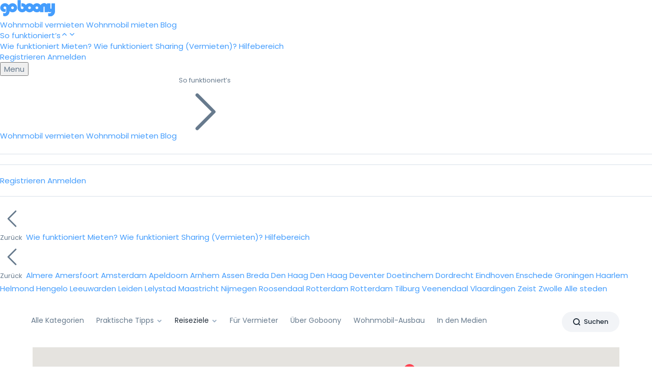

--- FILE ---
content_type: text/html; charset=utf-8
request_url: https://www.goboony.de/blog/categories/irland
body_size: 16664
content:
<!DOCTYPE html>
<html lang="de">
  <head>
    <meta charset="utf-8" />
    <title>Mit dem Wohnmobil nach Irland</title>
    <meta name="description" content="Wir haben für euch tolle Wohnmobil-Reisetipps, Routen und Campingplätze für die grüne Insel im Westen Europas zusammengestellt.
">
    <meta name="viewport" content="width=device-width, initial-scale=1.0">
    
    
      <link rel="canonical" href="https://www.goboony.de/blog/categories/irland">
    
    <script>
  var dataLayer = (typeof dataLayer === 'undefined') ? [] : dataLayer;
</script>

  <script>
    dataLayer.push({"event":"page_view","page_environment":"Showroom","page_section":"Blog","page_sub_section":"Overview","target_group":"General","platform":"web","event_timestamp":1768095188});
  </script>

    <script>(function(w,d,s,l,i){w[l]=w[l]||[];w[l].push({'gtm.start':
    new Date().getTime(),event:'gtm.js'});var f=d.getElementsByTagName(s)[0],
    j=d.createElement(s),dl=l!='dataLayer'?'&l='+l:'';j.async=true;j.src=
    'https://road.goboony.de/travel.js?id='+i+dl;f.parentNode.insertBefore(j,f);
    })(window,document,'script','dataLayer','travel');
    </script>






    <link href="//fonts.googleapis.com/css?family=Poppins:300,400,400i,500,600,700&display=swap" rel="stylesheet" type="text/css">

    <link rel="stylesheet" href="/assets/tailwind-2ed303ce6968b7570363f30ba4d1c9044a236c995eb2f90eb016ab601d3111f6.css" data-turbo-track="reload" />
    <link rel="stylesheet" href="/assets/framework_and_overrides-a9c79492a7450e1e5ed6b4dbf2c88e9301f7faa52ff9c835bd5867dc056fe528.css" media="all" data-turbo-track="reload" />
    <link rel="stylesheet" href="/assets/showroom-e0681e420549c85f93016230751e9d2a74051e4989a4481bb93b2d9df480ec63.css" media="all" data-turbo-track="reload" />
    <link rel="stylesheet" href="/assets/application_scripts-6f83007eef3d5d8d98ea69579c85abb0e4b37389fb4a1371c5d9ff9a65226fe1.css" media="all" data-turbo-track="reload" />
<link rel="stylesheet" href="/assets/showroom_scripts-126397ad1275fcfe9930b80f5da8dbd1122973764b62c42759b48f06a8233794.css" media="all" data-turbo-track="reload" />
    <link rel="stylesheet" href="/assets/application_scripts-6f83007eef3d5d8d98ea69579c85abb0e4b37389fb4a1371c5d9ff9a65226fe1.css" data-turbo-track="reload" />
<link rel="stylesheet" href="/assets/showroom_scripts-126397ad1275fcfe9930b80f5da8dbd1122973764b62c42759b48f06a8233794.css" data-turbo-track="reload" />

    <script src="/assets/showroom-012d955031dbc415b1ac3810552a6a62cdde876e4c7dbe8fe94a4e9ac640899b.js" data-turbo-track="reload"></script>
    <script src="/assets/application_scripts-5c1c931ef98d5d4aa36adfb092e243e2fe9cf92d7dc1f667c92bfb96cd267831.js" data-turbo-track="reload"></script>

    <link rel="preconnect" href="https://www.google-analytics.com" crossorigin>
    <link rel="preconnect" href="https://www.googletagmanager.com" crossorigin>
    <link rel="preconnect" href="https://fonts.googleapis.com" crossorigin>
    <link rel="preconnect" href="https://fonts.gstatic.com" crossorigin>
    <link rel="preconnect" href="https://res.cloudinary.com" crossorigin>
    <link rel="preconnect" href="https://apis.google.com" crossorigin>
    <link rel="preconnect" href="https://bat.bing.com" crossorigin>
    <link rel="preconnect" href="https://static.criteo.net" crossorigin>
    <link rel="preconnect" href="https://www.googleadservices.com" crossorigin>

      <meta property="og:url" content="https://www.goboony.de/blog/categories/irland" />
      <meta property="og:title" content="Mit dem Wohnmobil nach Irland" />
      <meta property="og:description" content="Wir haben für euch tolle Wohnmobil-Reisetipps, Routen und Campingplätze für die grüne Insel im Westen Europas zusammengestellt.
" />
      <meta property="og:image" content="/assets/static/hero/hero_default_1024-4c3aeae4553402947f15c9fddf205ffe5e0de5b1661a22e1a7553bb8147c4e74.jpg" />
      <meta property="og:site_name" content="Goboony" />
      <meta property="og:locale" content="de_DE" />

      <meta name="base_currency_code" content="EUR">
      <meta name="exchange_rates" content="{&quot;AUDAUD&quot;:1,&quot;AUDCAD&quot;:0.932194,&quot;AUDCHF&quot;:0.536459,&quot;AUDEUR&quot;:0.575696,&quot;AUDGBP&quot;:0.49959,&quot;AUDNZD&quot;:1.168324,&quot;AUDUSD&quot;:0.6698,&quot;CADAUD&quot;:1.072738,&quot;CADCAD&quot;:1,&quot;CADCHF&quot;:0.57548,&quot;CADEUR&quot;:0.617571,&quot;CADGBP&quot;:0.535929,&quot;CADNZD&quot;:1.253305,&quot;CADUSD&quot;:0.71852,&quot;CHFAUD&quot;:1.864074,&quot;CHFCAD&quot;:1.737679,&quot;CHFCHF&quot;:1,&quot;CHFEUR&quot;:1.073139,&quot;CHFGBP&quot;:0.931272,&quot;CHFNZD&quot;:2.177842,&quot;CHFUSD&quot;:1.248557,&quot;EURAUD&quot;:1.737028,&quot;EURCAD&quot;:1.619248,&quot;EURCHF&quot;:0.931845,&quot;EUREUR&quot;:1,&quot;EURGBP&quot;:0.867802,&quot;EURNZD&quot;:2.029412,&quot;EURUSD&quot;:1.163462,&quot;GBPAUD&quot;:2.001642,&quot;GBPCAD&quot;:1.86592,&quot;GBPCHF&quot;:1.0738,&quot;GBPEUR&quot;:1.152337,&quot;GBPGBP&quot;:1,&quot;GBPNZD&quot;:2.338567,&quot;GBPUSD&quot;:1.3407,&quot;NZDAUD&quot;:0.855927,&quot;NZDCAD&quot;:0.79789,&quot;NZDCHF&quot;:0.45917,&quot;NZDEUR&quot;:0.492754,&quot;NZDGBP&quot;:0.427612,&quot;NZDNZD&quot;:1,&quot;NZDUSD&quot;:0.5733,&quot;USDAUD&quot;:1.492983,&quot;USDCAD&quot;:1.39175,&quot;USDCHF&quot;:0.800925,&quot;USDEUR&quot;:0.859504,&quot;USDGBP&quot;:0.745879,&quot;USDNZD&quot;:1.744288,&quot;USDUSD&quot;:1}">

    <meta name="p:domain_verify" content="851d09a869cf5c89e56a2e894e8b9144"/>

    <meta name="csrf-param" content="authenticity_token" />
<meta name="csrf-token" content="wJIQ-w2h6DJp8atknOv_27jC_QWBUFBlDG-zkrV4blK3n448msyPoojXo2qedaCPqeejPtMqLgKAM8dDiaUlOw" />

    

    
  <link rel="alternate" hreflang="de" href="https://www.goboony.de/blog/categories/irland" />


      <link rel="icon" href="/assets/favicons/favicon-c4b209afc318337b974edb9abf77017d0935d9f2c5c099897fb8e0cf6f029486.ico" sizes="32x32">
  <link rel="icon" href="/assets/favicons/favicon-568699e9ccb0cfb21bda53b8c9c40b0f9fa2e1e2ca2078438fe9b3557bf17fe7.svg" type="image/svg+xml">
  <link rel="apple-touch-icon" href="/assets/favicons/apple-touch-icon-47510b34273026066bd36b46e713f5528c43c077f412d20931f75041e414d414.png"><!-- 180×180 -->
  <link rel="manifest" href="/assets/favicons/manifest-f5e74f69b90869c41b3ed504ac8ba97b00ce3b29042a4b17d31f8360b11b65cc.json">


    <link rel="alternate" type="application/atom+xml" title="Goboony Feed" href="https://www.goboony.de/blog/feed" />

      <meta name="google-site-verification" content="yKjfBY2FUdGKvl1xFT3VMN-Ppkmz3JPpOBgTv8PkZj0" />

    
    
    <script>
  window.loadGoogleMapsApi = function () {
    var tag = document.createElement("script");
    tag.src = "https://maps.googleapis.com/maps/api/js?key=AIzaSyDkOX4qmWm9pDAnSBjn6IBD0GpAD81WWU4&libraries=places&language=de";
    document.getElementsByTagName("head")[0].appendChild(tag);
  }
</script>


    <meta name="turbo-refresh-method" content="morph">
<meta name="turbo-refresh-scroll" content="preserve">
<meta name="turbo-prefetch" content="false">
  </head>

  <body class="showroom posts" data-source='BLOG'>
    
    

    


        



<header data-controller="navbar-observer" id="global_navbar" data-scrolled="false" class="tw:sm:sticky tw:relative tw:border-b tw:border-gb-grey-300 tw:flex tw:justify-between tw:items-center tw:group tw:h-[70px] tw:w-full tw:z-999 tw:top-0 tw:sm:transition-[0.3s] tw:text-gb-grey-700 tw:data-[scrolled=true]:bg-white tw:data-[scrolled=true]:border-b tw:data-[scrolled=true]:border-gb-grey-300 tw:px-4 tw:sm:px-9 tw:py-4">
  <nav class="tw:w-full tw:flex tw:justify-between tw:items-center">
    <a id="global-navbar-logo" href="/" class="tw:flex tw:items-center tw:fill-[#fd4453] tw:text-[#fd4453] tw:group-data-[scrolled=true]:fill-[#fd4453] tw:group-data-[scrolled=true]:text-[#fd4453]">
      <svg class='tw:inline-block tw:size-28'  width="108" height="33" viewBox="0 0 108 33" fill="none" xmlns="http://www.w3.org/2000/svg">
<path d="M101.317 6.64469V15.7305C101.317 16.8662 100.901 17.434 100.106 17.434C99.2737 17.434 98.8195 16.9419 98.8195 15.8819V6.64469H92.3861V8.91613C92.0833 8.53756 91.7427 8.19684 91.3643 7.93184C90.0397 6.83397 88.4124 6.30397 86.4824 6.30397C84.9686 6.30397 83.6062 6.68254 82.4331 7.43969C81.9411 7.74255 81.487 8.15898 81.0328 8.57541C80.5787 9.06756 80.1624 9.59756 79.8597 10.1276L78.8379 17.2448V21.4848V23.7941H85.2714V14.1026C85.2714 13.1183 85.6877 12.6262 86.4824 12.6262C87.315 12.6262 87.6934 13.1183 87.6934 14.1026V23.8698H94.1269V22.2798C94.4296 22.6205 94.7702 22.8855 95.1487 23.1126C95.9434 23.6048 96.8517 23.8319 97.8734 23.8319C98.9709 23.8319 100.068 23.4912 101.166 22.8476C100.56 25.1948 99.198 26.3684 97.1166 26.3684C96.4732 26.3684 95.6785 26.1791 94.8081 25.8005V31.4034C95.9812 31.8577 97.1923 32.0848 98.3654 32.0848C101.09 32.0848 103.399 31.0248 105.329 28.9427C106.918 27.2012 107.751 24.8919 107.751 22.0148V6.68254H101.317V6.64469Z" fill="currentColor"/>
<path fill-rule="evenodd" clip-rule="evenodd" d="M48.8652 15.2383C48.8652 10.3169 52.9524 6.30397 57.9857 6.30397C63.0189 6.30397 67.0682 10.3169 67.1061 15.2383C67.1061 20.1598 63.0189 24.1727 57.9857 24.1727C52.9524 24.1727 48.8652 20.1976 48.8652 15.2383ZM55.2609 15.2762C55.2609 16.7147 56.4719 17.8883 57.9478 17.8883C59.4237 17.8883 60.6347 16.7147 60.6347 15.2762C60.6347 13.8376 59.4237 12.664 57.9478 12.664C56.4719 12.664 55.2609 13.8376 55.2609 15.2762Z" fill="currentColor"/>
<path fill-rule="evenodd" clip-rule="evenodd" d="M15.4863 15.2383C15.4863 10.3169 19.5735 6.30397 24.6067 6.30397C29.64 6.30397 33.7272 10.3169 33.7272 15.2383C33.7272 20.1598 29.64 24.1727 24.6067 24.1727C19.5735 24.1727 15.4863 20.1976 15.4863 15.2383ZM21.9198 15.2762C21.9198 16.7147 23.1308 17.8883 24.6067 17.8883C26.0827 17.8883 27.2937 16.7147 27.2937 15.2762C27.2937 13.8376 26.0827 12.664 24.6067 12.664C23.1308 12.664 21.9198 13.8376 21.9198 15.2762Z" fill="currentColor"/>
<path fill-rule="evenodd" clip-rule="evenodd" d="M63.2832 15.2383C63.2832 10.3169 67.3704 6.30397 72.4036 6.30397C77.4369 6.30397 81.4862 10.3169 81.524 15.2383C81.524 20.1598 77.4369 24.1727 72.4036 24.1727C67.3704 24.1727 63.2832 20.1976 63.2832 15.2383ZM69.7167 15.2762C69.7167 16.7147 70.9277 17.8883 72.4036 17.8883C73.8795 17.8883 75.0527 16.7147 75.0905 15.2762C75.0905 13.8376 73.8795 12.664 72.4036 12.664C70.9277 12.664 69.7167 13.8376 69.7167 15.2762Z" fill="currentColor"/>
<path d="M43.5665 6.30398C42.9988 6.30398 42.469 6.34183 41.9013 6.4554V13.194C42.3555 12.8533 42.9231 12.664 43.5286 12.664C45.0045 12.664 46.2155 13.8376 46.2155 15.2762C46.2155 16.7148 45.0045 17.8883 43.5286 17.8883C42.0527 17.8883 40.8417 16.7148 40.8417 15.2762V6.72041V0.32251H34.4082V15.2383C34.4082 20.1976 38.4954 24.1727 43.5286 24.1727C48.5619 24.1727 52.649 20.1598 52.649 15.2383C52.649 10.3169 48.5997 6.30398 43.5665 6.30398Z" fill="currentColor"/>
<path d="M18.703 15.2383C18.703 10.5061 14.9564 6.60683 10.2259 6.30397H10.1881C10.1502 6.30397 10.0745 6.30397 10.0367 6.30397C9.99886 6.30397 9.99886 6.30397 9.96101 6.30397C9.92317 6.30397 9.88532 6.30397 9.80964 6.30397C9.77179 6.30397 9.77179 6.30397 9.73395 6.30397C9.6961 6.30397 9.65826 6.30397 9.62042 6.30397C4.58716 6.30397 0.5 10.3169 0.5 15.2383V15.2762C0.5 16.0712 0.613532 16.8283 0.802752 17.5855C1.06766 18.494 1.48395 19.3648 2.08945 20.1976C4.09518 22.8855 7.50115 23.9455 10.7179 23.1884C10.7936 23.1505 10.9828 23.1126 11.0585 22.9612C11.2477 22.5826 11.2856 22.3934 11.3234 21.4469C11.3234 20.6898 11.3234 19.5162 11.3234 19.5162V17.2448C10.8693 17.6233 10.2638 17.8505 9.62042 17.8505C8.1445 17.8505 6.93349 16.6769 6.93349 15.2383C6.93349 13.7997 8.1445 12.6262 9.62042 12.6262C11.0963 12.6262 12.3073 13.7997 12.3073 15.2383C12.3073 15.2383 12.3073 21.2576 12.3073 21.5605C12.3073 21.8634 12.2695 22.5448 12.2317 22.6962C12.1181 23.6048 11.8154 24.3241 11.3612 24.8541C10.7179 25.6112 9.84748 25.9898 8.67431 25.9898C7.8039 25.9898 6.97133 25.7627 6.13876 25.3084V31.1763C7.42546 31.5927 8.52294 31.8198 9.35551 31.8198C12.156 31.8198 14.4266 30.8734 16.1674 28.9427C17.1514 27.8827 17.8326 26.6334 18.2867 25.1948C18.6273 24.0591 18.7787 22.8098 18.7787 21.4848C18.7408 21.4848 18.703 16.6012 18.703 15.2383Z" fill="currentColor"/>
<path fill-rule="evenodd" clip-rule="evenodd" d="M92.4396 8.89254C92.1363 8.51342 91.7955 8.17222 91.4164 7.90683C90.0895 6.80739 88.4589 6.27663 86.5254 6.27663C85.0089 6.27663 83.6444 6.65574 82.4688 7.41398C81.976 7.71727 81.521 8.1343 81.0661 8.55133C80.2225 9.37591 78.8672 11.3663 78.8672 12.788V17.2331V21.4792V23.7919H85.3122V14.0865C85.3122 13.1007 85.7296 12.6079 86.5254 12.6079C87.3598 12.6079 87.7389 13.1007 87.7389 14.0865V23.8677H94.1839V12.788C94.1839 10.9557 92.4396 8.89254 92.4396 8.89254Z" fill="currentColor"/>
<path fill-rule="evenodd" clip-rule="evenodd" d="M101.311 6.65205V15.7311C101.311 16.8659 100.894 17.4334 100.1 17.4334C99.2681 17.4334 98.8138 16.9416 98.8138 15.8824V6.65205H92.3828V18.4831C92.3828 20.4378 94.1233 22.2755 94.1233 22.2755C94.426 22.616 94.7664 22.8808 95.1447 23.1078C95.9391 23.5995 96.847 23.8265 97.868 23.8265C98.9655 23.8265 100.063 23.4861 101.16 22.843C100.554 25.1884 99.1921 26.3611 97.1115 26.3611C96.4687 26.3611 95.6743 26.1719 94.8043 25.7936V31.3924C95.9766 31.8463 97.1875 32.0733 98.3602 32.0733C101.084 32.0733 103.391 31.0141 105.321 28.9335C106.91 27.1933 107.742 24.8857 107.742 22.0107V6.68988H101.311V6.65205Z" fill="currentColor"/>
</svg>

    </a>
    <!-- Middle (Links) -->
    <div class="tw:gap-8 tw:hidden tw:md:flex tw:lg:ml-[120px] tw:md:ml-[50px]">
            <a class="tw:relative tw:inline-block tw:text-sm tw:font-medium tw:no-underline tw:fill-gb-grey-700 tw:hover:fill-black tw:text-gb-grey-700 tw:hover:text-black tw:group-data-[scrolled=true]:text-gb-grey-700 tw:group-data-[scrolled=true]:hover:text-black" href="/wohnmobil-vermieten-ueber-goboony">
              Wohnmobil vermieten
</a>            <a class="tw:relative tw:inline-block tw:text-sm tw:font-medium tw:no-underline tw:fill-gb-grey-700 tw:hover:fill-black tw:text-gb-grey-700 tw:hover:text-black tw:group-data-[scrolled=true]:text-gb-grey-700 tw:group-data-[scrolled=true]:hover:text-black" href="/wohnmobil-mieten">
              Wohnmobil mieten
</a>            <a class="tw:relative tw:inline-block tw:text-sm tw:font-medium tw:no-underline tw:fill-gb-grey-700 tw:hover:fill-black tw:text-gb-grey-700 tw:hover:text-black tw:group-data-[scrolled=true]:text-gb-grey-700 tw:group-data-[scrolled=true]:hover:text-black" href="/blog">
              Blog
                <span class="tw:absolute tw:left-0 tw:right-0 tw:top-[45px] tw:h-[1px] tw:bg-black "></span>
</a>            <div class="tw:sm:relative tw:group/dropdown tw:sm:[&amp;_[data-role=dropdown-sub]]:relative tw:[&amp;_[data-role=dropdown-content]]:w-[230px] tw:[&amp;_[data-role=dropdown-content]]:rounded-sm tw:[&amp;_[data-role=dropdown-content]]:shadow-xl tw:[&amp;_[data-role=dropdown-content]]:top-[53px]" data-controller="dropdown" data-dropdown-target="dropdown" data-dropdown-behaviour-value="focus_within"><div tabindex="0" data-role="dropdown-sub"><div class="tw:contents tw:select-none" data-dropdown-target="toggle"><a class="tw:cursor-pointer tw:flex tw:items-center tw:gap-x-1 tw:relative tw:text-sm tw:font-medium tw:no-underline tw:fill-gb-grey-700 tw:hover:fill-black tw:text-gb-grey-700 tw:hover:text-black tw:group-data-[scrolled=true]:text-gb-grey-700 tw:group-data-[scrolled=true]:hover:text-black">So funktioniert’s<svg xmlns="http://www.w3.org/2000/svg" viewBox="0 -2 24 24" width="1em" height="1em" class="tw:text-sm tw:hidden tw:group-focus-within/dropdown:block">
  <path fill="currentColor" d="M11.293 6.293a1 1 0 0 1 1.414 0l6 6a1 1 0 0 1-1.414 1.414L12 8.414l-5.293 5.293a1 1 0 0 1-1.414-1.414l6-6z"></path>
</svg><svg xmlns="http://www.w3.org/2000/svg" viewBox="0 -2 24 24" width="1em" height="1em" style="transform: scale(1,-1)" class="tw:text-sm tw:group-focus-within/dropdown:hidden">
  <path fill="currentColor" d="M11.293 6.293a1 1 0 0 1 1.414 0l6 6a1 1 0 0 1-1.414 1.414L12 8.414l-5.293 5.293a1 1 0 0 1-1.414-1.414l6-6z"></path>
</svg></a></div><div data-role="dropdown-content" class="dropdown-content tw:bg-white tw:z-10 tw:absolute tw:left-0 tw:hidden tw:group-focus-within/dropdown:block"><div class="tw:flex tw:flex-col tw:w-full">
    <a class="tw:font-medium tw:text-gb-grey-900 tw:hover:bg-gb-grey-100 tw:py-4 tw:px-4 tw:first:rounded-t tw:last:rounded-b tw:text-sm tw:no-underline" href="/wie-funktioniert-wohnmobil-mieten">Wie funktioniert Mieten?</a>
    <a class="tw:font-medium tw:text-gb-grey-900 tw:hover:bg-gb-grey-100 tw:py-4 tw:px-4 tw:first:rounded-t tw:last:rounded-b tw:text-sm tw:no-underline" href="/wohnmobil-vermieten-ueber-goboony">Wie funktioniert Sharing (Vermieten)?</a>
    <a class="tw:font-medium tw:text-gb-grey-900 tw:hover:bg-gb-grey-100 tw:py-4 tw:px-4 tw:first:rounded-t tw:last:rounded-b tw:text-sm tw:no-underline" target="_blank" href="https://support.goboony.com/hc/de">Hilfebereich</a>
</div>
</div></div></div>
    </div>

    <!-- Right (Sign Up/Sign In) -->
    <div class="tw:items-center tw:gap-4 tw:flex">
          <a class="tw:hidden tw:sm:block tw:text-sm tw:font-medium tw:fill-gb-grey-700 tw:hover:fill-black tw:text-gb-grey-700 tw:hover:text-black tw:no-underline tw:group-data-[scrolled=true]:text-gb-grey-700 tw:group-data-[scrolled=true]:hover:text-black" data-turbo="false" data-remote="true" href="/users/sign_up">Registrieren</a>
          <a class="tw:hidden tw:sm:block tw:text-sm tw:font-medium tw:fill-gb-grey-700 tw:hover:fill-black tw:text-gb-grey-700 tw:hover:text-black tw:no-underline tw:group-data-[scrolled=true]:text-gb-grey-700 tw:group-data-[scrolled=true]:hover:text-black" data-turbo="false" data-remote="true" href="/users/sign_in">Anmelden</a>
      
      <div class="tw:sm:relative tw:group/dropdown tw:md:hidden tw:block tw:sm:[&amp;_[data-role=dropdown-content]]:left-[-160px] tw:sm:[&amp;_[data-role=dropdown-content]]:w-[230px] tw:sm:[&amp;_[data-role=dropdown-content]]:rounded-sm tw:sm:[&amp;_[data-role=dropdown-content]]:border tw:[&amp;_[data-role=dropdown-content]]:top-[70px] tw:sm:[&amp;_[data-role=dropdown-content]]:border-gb-grey-300 tw:sm:[&amp;_[data-role=dropdown-content]]:shadow-md tw:sm:[&amp;_[data-role=dropdown-sub]]:relative" data-controller="dropdown navbar-menu" data-dropdown-target="dropdown" data-dropdown-behaviour-value="click" data-navbar-menu-target="threshold" data-navbar-observer-target="menu"><div tabindex="0" data-role="dropdown-sub"><div class="tw:contents tw:select-none" data-dropdown-target="toggle">          <button id="navbar-menu-button" class="tw:bg-gb-grey-100 tw:text-gb-grey-700 tw:group-data-[clicked=true]/dropdown:bg-white tw:group-data-[clicked=true]/dropdown:border tw:group-data-[clicked=true]/dropdown:border-gb-grey-300 tw:no-underline tw:border tw:border-transparent tw:rounded-full tw:flex tw:items-center tw:gap-x-3 tw:px-4 tw:py-2 tw:text-sm tw:font-medium">
              Menu
          </button>
</div><div data-role="dropdown-content" class="dropdown-content tw:bg-white tw:z-10 tw:absolute tw:left-0 tw:hidden tw:group-data-[clicked=true]/dropdown:block">
        
<div id="global_navbar_menu" class="tw:h-screen tw:w-screen tw:sm:h-fit tw:sm:max-h-[85vh] tw:sm:overflow-auto tw:sm:w-full">
  <div class="tw:hidden tw:has-[[name=stepper]:checked]:flex tw:flex-col">
        <a class="tw:font-medium tw:text-gb-grey-900 tw:hover:bg-gb-grey-100 tw:py-4 tw:px-4 tw:first:rounded-t tw:last:rounded-b tw:text-sm tw:no-underline" href="/wohnmobil-vermieten-ueber-goboony">Wohnmobil vermieten</a>
        <a class="tw:font-medium tw:text-gb-grey-900 tw:hover:bg-gb-grey-100 tw:py-4 tw:px-4 tw:first:rounded-t tw:last:rounded-b tw:text-sm tw:no-underline" href="/wohnmobil-mieten">Wohnmobil mieten</a>
        <a class="tw:font-medium tw:text-gb-grey-900 tw:hover:bg-gb-grey-100 tw:py-4 tw:px-4 tw:first:rounded-t tw:last:rounded-b tw:text-sm tw:no-underline" href="/blog">Blog</a>
        <label for="hiw" class="tw:font-medium tw:text-gb-grey-900 tw:hover:bg-gb-grey-100 tw:py-4 tw:px-4 tw:first:rounded-t tw:last:rounded-b tw:text-sm tw:cursor-pointer tw:flex tw:items-center tw:justify-between tw:gap-1">
          So funktioniert’s

          <svg class='tw:size-4 tw:inline-block'  xmlns="http://www.w3.org/2000/svg" fill="none" viewBox="0 0 24 24" stroke-width="1.5" stroke="currentColor" class="size-6">
  <path stroke-linecap="round" stroke-linejoin="round" d="m8.25 4.5 7.5 7.5-7.5 7.5" />
</svg>

</label>        <hr class="tw:h-px tw:m-0 tw:bg-gray-200 tw:border-0 tw:[&amp;+hr]:hidden tw:last:hidden">
      <hr class="tw:h-px tw:m-0 tw:bg-gray-200 tw:border-0 tw:[&amp;+hr]:hidden tw:last:hidden">
        <a class="tw:font-medium tw:text-gb-grey-900 tw:hover:bg-gb-grey-100 tw:py-4 tw:px-4 tw:first:rounded-t tw:last:rounded-b tw:text-sm tw:no-underline" data-turbo="false" data-remote="true" href="/users/sign_up">Registrieren</a>
        <a class="tw:font-medium tw:text-gb-grey-900 tw:hover:bg-gb-grey-100 tw:py-4 tw:px-4 tw:first:rounded-t tw:last:rounded-b tw:text-sm tw:no-underline" data-turbo="false" data-remote="true" href="/users/sign_in">Anmelden</a>
        <hr class="tw:h-px tw:m-0 tw:bg-gray-200 tw:border-0 tw:[&amp;+hr]:hidden tw:last:hidden">

    <input id="base" class="tw:m-0 tw:p-0 tw:hidden" name="stepper" type="radio" checked hidden />
  </div>

  <div class="tw:hidden tw:has-[[name=stepper]:checked]:flex">
    <input id="hiw" class="tw:hidden" name="stepper" type="radio" hidden />
    <div class="tw:flex tw:flex-col tw:w-full">
    <label for="base" class="tw:font-medium tw:text-gb-grey-900 tw:hover:bg-gb-grey-100 tw:py-4 tw:px-4 tw:first:rounded-t tw:last:rounded-b tw:text-sm tw:cursor-pointer tw:text-gb-grey-700 tw:pt-4 tw:flex tw:items-center tw:gap-1">
      <svg class='tw:size-4 tw:inline-block'  xmlns="http://www.w3.org/2000/svg" fill="none" viewBox="0 0 24 24" stroke-width="1.5" stroke="currentColor">
  <path stroke-linecap="round" stroke-linejoin="round" d="M15.75 19.5 8.25 12l7.5-7.5" />
</svg>
 Zurück
</label>    <a class="tw:font-medium tw:text-gb-grey-900 tw:hover:bg-gb-grey-100 tw:py-4 tw:px-4 tw:first:rounded-t tw:last:rounded-b tw:text-sm tw:no-underline" href="/wie-funktioniert-wohnmobil-mieten">Wie funktioniert Mieten?</a>
    <a class="tw:font-medium tw:text-gb-grey-900 tw:hover:bg-gb-grey-100 tw:py-4 tw:px-4 tw:first:rounded-t tw:last:rounded-b tw:text-sm tw:no-underline" href="/wohnmobil-vermieten-ueber-goboony">Wie funktioniert Sharing (Vermieten)?</a>
    <a class="tw:font-medium tw:text-gb-grey-900 tw:hover:bg-gb-grey-100 tw:py-4 tw:px-4 tw:first:rounded-t tw:last:rounded-b tw:text-sm tw:no-underline" target="_blank" href="https://support.goboony.com/hc/de">Hilfebereich</a>
</div>

  </div>

  <div class="tw:hidden tw:has-[[name=stepper]:checked]:flex">
    <input id="popular" class="tw:hidden" name="stepper" type="radio" hidden />
    <div class="tw:flex tw:flex-col tw:w-full">
    <label for="base" class="tw:font-medium tw:text-gb-grey-900 tw:hover:bg-gb-grey-100 tw:py-4 tw:px-4 tw:first:rounded-t tw:last:rounded-b tw:text-sm tw:cursor-pointer tw:text-gb-grey-700 tw:pt-4 tw:flex tw:items-center tw:gap-1">
      <svg class='tw:size-4 tw:inline-block'  xmlns="http://www.w3.org/2000/svg" fill="none" viewBox="0 0 24 24" stroke-width="1.5" stroke="currentColor">
  <path stroke-linecap="round" stroke-linejoin="round" d="M15.75 19.5 8.25 12l7.5-7.5" />
</svg>
 Zurück
</label>    <a class="tw:font-medium tw:text-gb-grey-900 tw:hover:bg-gb-grey-100 tw:py-4 tw:px-4 tw:first:rounded-t tw:last:rounded-b tw:text-sm tw:no-underline tw:text-nowrap" href="/wohnmobil-mieten-almere">Almere</a>
    <a class="tw:font-medium tw:text-gb-grey-900 tw:hover:bg-gb-grey-100 tw:py-4 tw:px-4 tw:first:rounded-t tw:last:rounded-b tw:text-sm tw:no-underline tw:text-nowrap" href="/wohnmobil-mieten-amersfoort">Amersfoort</a>
    <a class="tw:font-medium tw:text-gb-grey-900 tw:hover:bg-gb-grey-100 tw:py-4 tw:px-4 tw:first:rounded-t tw:last:rounded-b tw:text-sm tw:no-underline tw:text-nowrap" href="/wohnmobil-mieten-amsterdam">Amsterdam</a>
    <a class="tw:font-medium tw:text-gb-grey-900 tw:hover:bg-gb-grey-100 tw:py-4 tw:px-4 tw:first:rounded-t tw:last:rounded-b tw:text-sm tw:no-underline tw:text-nowrap" href="/wohnmobil-mieten-apeldoorn">Apeldoorn</a>
    <a class="tw:font-medium tw:text-gb-grey-900 tw:hover:bg-gb-grey-100 tw:py-4 tw:px-4 tw:first:rounded-t tw:last:rounded-b tw:text-sm tw:no-underline tw:text-nowrap" href="/wohnmobil-mieten-arnhem">Arnhem</a>
    <a class="tw:font-medium tw:text-gb-grey-900 tw:hover:bg-gb-grey-100 tw:py-4 tw:px-4 tw:first:rounded-t tw:last:rounded-b tw:text-sm tw:no-underline tw:text-nowrap" href="/wohnmobil-mieten-assen">Assen</a>
    <a class="tw:font-medium tw:text-gb-grey-900 tw:hover:bg-gb-grey-100 tw:py-4 tw:px-4 tw:first:rounded-t tw:last:rounded-b tw:text-sm tw:no-underline tw:text-nowrap" href="/wohnmobil-mieten-breda">Breda</a>
    <a class="tw:font-medium tw:text-gb-grey-900 tw:hover:bg-gb-grey-100 tw:py-4 tw:px-4 tw:first:rounded-t tw:last:rounded-b tw:text-sm tw:no-underline tw:text-nowrap" href="/wohnmobil-mieten-den-haag">Den Haag</a>
    <a class="tw:font-medium tw:text-gb-grey-900 tw:hover:bg-gb-grey-100 tw:py-4 tw:px-4 tw:first:rounded-t tw:last:rounded-b tw:text-sm tw:no-underline tw:text-nowrap" href="/wohnmobil-mieten-den-haag">Den Haag</a>
    <a class="tw:font-medium tw:text-gb-grey-900 tw:hover:bg-gb-grey-100 tw:py-4 tw:px-4 tw:first:rounded-t tw:last:rounded-b tw:text-sm tw:no-underline tw:text-nowrap" href="/wohnmobil-mieten-deventer">Deventer</a>
    <a class="tw:font-medium tw:text-gb-grey-900 tw:hover:bg-gb-grey-100 tw:py-4 tw:px-4 tw:first:rounded-t tw:last:rounded-b tw:text-sm tw:no-underline tw:text-nowrap" href="/wohnmobil-mieten-doetinchem">Doetinchem</a>
    <a class="tw:font-medium tw:text-gb-grey-900 tw:hover:bg-gb-grey-100 tw:py-4 tw:px-4 tw:first:rounded-t tw:last:rounded-b tw:text-sm tw:no-underline tw:text-nowrap" href="/wohnmobil-mieten-dordrecht">Dordrecht</a>
    <a class="tw:font-medium tw:text-gb-grey-900 tw:hover:bg-gb-grey-100 tw:py-4 tw:px-4 tw:first:rounded-t tw:last:rounded-b tw:text-sm tw:no-underline tw:text-nowrap" href="/wohnmobil-mieten-eindhoven">Eindhoven</a>
    <a class="tw:font-medium tw:text-gb-grey-900 tw:hover:bg-gb-grey-100 tw:py-4 tw:px-4 tw:first:rounded-t tw:last:rounded-b tw:text-sm tw:no-underline tw:text-nowrap" href="/wohnmobil-mieten-enschede">Enschede</a>
    <a class="tw:font-medium tw:text-gb-grey-900 tw:hover:bg-gb-grey-100 tw:py-4 tw:px-4 tw:first:rounded-t tw:last:rounded-b tw:text-sm tw:no-underline tw:text-nowrap" href="/wohnmobil-mieten-groningen">Groningen</a>
    <a class="tw:font-medium tw:text-gb-grey-900 tw:hover:bg-gb-grey-100 tw:py-4 tw:px-4 tw:first:rounded-t tw:last:rounded-b tw:text-sm tw:no-underline tw:text-nowrap" href="/wohnmobil-mieten-haarlem">Haarlem</a>
    <a class="tw:font-medium tw:text-gb-grey-900 tw:hover:bg-gb-grey-100 tw:py-4 tw:px-4 tw:first:rounded-t tw:last:rounded-b tw:text-sm tw:no-underline tw:text-nowrap" href="/wohnmobil-mieten-helmond">Helmond</a>
    <a class="tw:font-medium tw:text-gb-grey-900 tw:hover:bg-gb-grey-100 tw:py-4 tw:px-4 tw:first:rounded-t tw:last:rounded-b tw:text-sm tw:no-underline tw:text-nowrap" href="/wohnmobil-mieten-hengelo">Hengelo</a>
    <a class="tw:font-medium tw:text-gb-grey-900 tw:hover:bg-gb-grey-100 tw:py-4 tw:px-4 tw:first:rounded-t tw:last:rounded-b tw:text-sm tw:no-underline tw:text-nowrap" href="/wohnmobil-mieten-leeuwarden">Leeuwarden</a>
    <a class="tw:font-medium tw:text-gb-grey-900 tw:hover:bg-gb-grey-100 tw:py-4 tw:px-4 tw:first:rounded-t tw:last:rounded-b tw:text-sm tw:no-underline tw:text-nowrap" href="/wohnmobil-mieten-leiden">Leiden</a>
    <a class="tw:font-medium tw:text-gb-grey-900 tw:hover:bg-gb-grey-100 tw:py-4 tw:px-4 tw:first:rounded-t tw:last:rounded-b tw:text-sm tw:no-underline tw:text-nowrap" href="/wohnmobil-mieten-lelystad">Lelystad</a>
    <a class="tw:font-medium tw:text-gb-grey-900 tw:hover:bg-gb-grey-100 tw:py-4 tw:px-4 tw:first:rounded-t tw:last:rounded-b tw:text-sm tw:no-underline tw:text-nowrap" href="/wohnmobil-mieten-maastricht">Maastricht</a>
    <a class="tw:font-medium tw:text-gb-grey-900 tw:hover:bg-gb-grey-100 tw:py-4 tw:px-4 tw:first:rounded-t tw:last:rounded-b tw:text-sm tw:no-underline tw:text-nowrap" href="/wohnmobil-mieten-nijmegen">Nijmegen</a>
    <a class="tw:font-medium tw:text-gb-grey-900 tw:hover:bg-gb-grey-100 tw:py-4 tw:px-4 tw:first:rounded-t tw:last:rounded-b tw:text-sm tw:no-underline tw:text-nowrap" href="/wohnmobil-mieten-roosendaal">Roosendaal</a>
    <a class="tw:font-medium tw:text-gb-grey-900 tw:hover:bg-gb-grey-100 tw:py-4 tw:px-4 tw:first:rounded-t tw:last:rounded-b tw:text-sm tw:no-underline tw:text-nowrap" href="/wohnmobil-mieten-rotterdam">Rotterdam</a>
    <a class="tw:font-medium tw:text-gb-grey-900 tw:hover:bg-gb-grey-100 tw:py-4 tw:px-4 tw:first:rounded-t tw:last:rounded-b tw:text-sm tw:no-underline tw:text-nowrap" href="/wohnmobil-mieten-rotterdam">Rotterdam</a>
    <a class="tw:font-medium tw:text-gb-grey-900 tw:hover:bg-gb-grey-100 tw:py-4 tw:px-4 tw:first:rounded-t tw:last:rounded-b tw:text-sm tw:no-underline tw:text-nowrap" href="/wohnmobil-mieten-tilburg">Tilburg</a>
    <a class="tw:font-medium tw:text-gb-grey-900 tw:hover:bg-gb-grey-100 tw:py-4 tw:px-4 tw:first:rounded-t tw:last:rounded-b tw:text-sm tw:no-underline tw:text-nowrap" href="/wohnmobil-mieten-veenendaal">Veenendaal</a>
    <a class="tw:font-medium tw:text-gb-grey-900 tw:hover:bg-gb-grey-100 tw:py-4 tw:px-4 tw:first:rounded-t tw:last:rounded-b tw:text-sm tw:no-underline tw:text-nowrap" href="/wohnmobil-mieten-vlaardingen">Vlaardingen</a>
    <a class="tw:font-medium tw:text-gb-grey-900 tw:hover:bg-gb-grey-100 tw:py-4 tw:px-4 tw:first:rounded-t tw:last:rounded-b tw:text-sm tw:no-underline tw:text-nowrap" href="/wohnmobil-mieten-zeist">Zeist</a>
    <a class="tw:font-medium tw:text-gb-grey-900 tw:hover:bg-gb-grey-100 tw:py-4 tw:px-4 tw:first:rounded-t tw:last:rounded-b tw:text-sm tw:no-underline tw:text-nowrap" href="/wohnmobil-mieten-zwolle">Zwolle</a>
  <a class="tw:font-medium tw:text-gb-grey-900 tw:hover:bg-gb-grey-100 tw:py-4 tw:px-4 tw:first:rounded-t tw:last:rounded-b tw:text-sm tw:no-underline" href="/campers/nederland">Alle steden</a>
</div>

  </div>
</div>

</div></div></div>    </div>
  </nav>
</header>



    

    

    <main id="main">
      <div class="container">
        
      </div>

      




<section>
  <div class="container">
    
  <nav class="navbar navbar-default navbar-blog search-enabled">
    <div class="navbar-header">
      <button type="button" class="navbar-toggle navbar-toggle-blog" data-toggle="collapse" data-target="#navbar-blog-collapse">
        Kategorien

        <b class="icon-arrow"></b>
      </button>

      <form class="search-bar" id="modal-search" tabindex="-1" action="/blog/search" accept-charset="UTF-8" method="get">
        <label for="input-search-header" class="sr-only">Suchen</label>
        <input type="text" name="text" id="input-search-header" class="search-bar__input" placeholder="Suchen nach..." autofocus="autofocus" autocomplete="off" />

        <button type="submit" class="search-bar__submit-button">
          <svg class="search-bar__submit-icon" viewbox="0 0 15 15"><defs><clipPath id="a"><path clip-rule="evenodd" d="M-920-57H104V83H-920z"/></clipPath></defs><g clip-path="url(#a)"><path class="line" fill="none" stroke-width="2" d="M12 12l3 3"/></g><defs><clipPath id="b"><path d="M14 7A7 7 0 110 7a7 7 0 0114 0z" clip-rule="evenodd"/></clipPath></defs><g clip-path="url(#b)"><path class="line" fill="none" stroke-width="4" d="M7 14A7 7 0 107 0a7 7 0 000 14z"/></g></svg>
        </button>
</form>
      <button type="button" class="btn btn-default search-trigger" aria-controls="modal-search">
        <span class="search-trigger__open">
          <svg class="search-trigger__icon search-trigger__icon--open" viewbox="0 0 15 15"><defs><clipPath id="c"><path clip-rule="evenodd" d="M-920-57H104V83H-920z"/></clipPath></defs><g clip-path="url(#c)"><path class="line" fill="none" stroke-width="2" d="M12 12l3 3"/></g><defs><clipPath id="d"><path d="M14 7A7 7 0 110 7a7 7 0 0114 0z" clip-rule="evenodd"/></clipPath></defs><g clip-path="url(#d)"><path class="line" fill="none" stroke-width="4" d="M7 14A7 7 0 107 0a7 7 0 000 14z"/></g></svg>
          <span class="search-trigger__label">Suchen</span>
        </span>
        <span class="search-trigger__close">
           <svg class="search-trigger__icon search-trigger__icon--remove" viewbox="0 0 24 24">
            <title>Schließen</title>
            <g fill="none" stroke="currentColor" stroke-miterlimit="10" stroke-width="2">
              <line x1="3" y1="3" x2="21" y2="21" />
              <line x1="21" y1="3" x2="3" y2="21" />
            </g>
          </svg>
        </span>
      </button>

    </div>

    <div class="collapse navbar-collapse" id="navbar-blog-collapse">
      <ul class="nav navbar-nav">

            <li class="dropdown-item">
              <a class="" href="/blog">Alle Kategorien
</a>

                <hr class="divider-mobile">
            </li>

            <li class="dropdown">
              <a href="#" class="dropdown-toggle " data-toggle="dropdown">Praktische Tipps <b class="icon-arrow"></b></a>

              <ul class="dropdown-menu">
                <li class="dropdown-item">
                    <a class="dropdown-link all_subcategories_title" href="/blog/categories/praktische-tipps">Praktische Tipps</a>
                </li>
                  <li class="divider"></li>

                  <li class="dropdown-item">
                    <a class="dropdown-link" href="/blog/categories/wohnmobilstellplatze">Wohnmobilstellplätze</a>
                  </li>
                  <li class="divider"></li>

                  <li class="dropdown-item">
                    <a class="dropdown-link" href="/blog/categories/wohnmobilrouten">Wohnmobilrouten</a>
                  </li>
                  <li class="divider"></li>

                  <li class="dropdown-item">
                    <a class="dropdown-link" href="/blog/categories/mautstrassen-und-verkehrsregeln">Mautstraßen und Verkehrsregeln</a>
                  </li>
                  <li class="divider"></li>

                  <li class="dropdown-item">
                    <a class="dropdown-link" href="/blog/categories/campingkuche">Campingküche</a>
                  </li>
              </ul>

              <hr class="divider-mobile">
            </li>

            <li class="dropdown">
              <a href="#" class="dropdown-toggle active" data-toggle="dropdown">Reiseziele <b class="icon-arrow"></b></a>

              <ul class="dropdown-menu">
                <li class="dropdown-item">
                    <a class="dropdown-link all_subcategories_title" href="/blog/categories/reiseziele">Alle Reiseziele</a>
                </li>
                  <li class="divider"></li>

                  <li class="dropdown-item">
                    <a class="dropdown-link" href="/blog/categories/schweden">Schweden</a>
                  </li>
                  <li class="divider"></li>

                  <li class="dropdown-item">
                    <a class="dropdown-link" href="/blog/categories/osterreich">Österreich</a>
                  </li>
                  <li class="divider"></li>

                  <li class="dropdown-item">
                    <a class="dropdown-link" href="/blog/categories/frankreich">Frankreich</a>
                  </li>
                  <li class="divider"></li>

                  <li class="dropdown-item">
                    <a class="dropdown-link" href="/blog/categories/deutschland">Deutschland</a>
                  </li>
                  <li class="divider"></li>

                  <li class="dropdown-item">
                    <a class="dropdown-link" href="/blog/categories/vereinigtes-konigreich">Vereinigtes Königreich</a>
                  </li>
                  <li class="divider"></li>

                  <li class="dropdown-item">
                    <a class="dropdown-link" href="/blog/categories/danemark-2114c3d3-bb51-4ffd-9ba1-a6abbcbd1dc3">Dänemark</a>
                  </li>
                  <li class="divider"></li>

                  <li class="dropdown-item">
                    <a class="dropdown-link" href="/blog/categories/italien">Italien</a>
                  </li>
                  <li class="divider"></li>

                  <li class="dropdown-item">
                    <a class="dropdown-link" href="/blog/categories/norwegen">Norwegen</a>
                  </li>
                  <li class="divider"></li>

                  <li class="dropdown-item">
                    <a class="dropdown-link" href="/blog/categories/portugal-2d540399-e016-4c8b-9e4c-1f0411470296">Portugal</a>
                  </li>
                  <li class="divider"></li>

                  <li class="dropdown-item">
                    <a class="dropdown-link" href="/blog/categories/spanien">Spanien</a>
                  </li>
                  <li class="divider"></li>

                  <li class="dropdown-item">
                    <a class="dropdown-link" href="/blog/categories/luxemburg">Luxemburg</a>
                  </li>
                  <li class="divider"></li>

                  <li class="dropdown-item">
                    <a class="dropdown-link" href="/blog/categories/irland">Irland</a>
                  </li>
                  <li class="divider"></li>

                  <li class="dropdown-item">
                    <a class="dropdown-link" href="/blog/categories/slowakei">Slowakei</a>
                  </li>
                  <li class="divider"></li>

                  <li class="dropdown-item">
                    <a class="dropdown-link" href="/blog/categories/estland-fa9cc3d8-4026-4ed5-81c3-f10bd0cf8360">Estland</a>
                  </li>
                  <li class="divider"></li>

                  <li class="dropdown-item">
                    <a class="dropdown-link" href="/blog/categories/griechenland">Griechenland</a>
                  </li>
                  <li class="divider"></li>

                  <li class="dropdown-item">
                    <a class="dropdown-link" href="/blog/categories/kroatien">Kroatien</a>
                  </li>
              </ul>

              <hr class="divider-mobile">
            </li>

            <li class="dropdown-item">
              <a class="" href="/blog/categories/vermieter">Für Vermieter</a>

                <hr class="divider-mobile">
            </li>

            <li class="dropdown-item">
              <a class="" href="/blog/categories/uber-goboony">Über Goboony</a>

                <hr class="divider-mobile">
            </li>

            <li class="dropdown-item">
              <a class="" href="/blog/categories/wohnmobil-ausbau">Wohnmobil-Ausbau</a>

                <hr class="divider-mobile">
            </li>

            <li class="dropdown-item">
              <a class="" href="/blog/categories/in-den-medien">In den Medien</a>

            </li>
      </ul>

    </div>
  </nav>



      <div id="destinations_map">
        <div class="row map">
          <div class="col-xs-12 col-md-12">
            <div id="map-canvas"></div>

<script>
  function initMap() {
    var latLngList = [];
    var urlList = [];
    var titleList = [];
    var imageList = [];
    var center;
    var num_of_markers = 0;
      var bound = new google.maps.LatLngBounds();
      num_of_markers = 2
        var lat = 53.194106;
        var lng =  -7.694206;
        urlList.push("/blog/mit-dem-wohnmobil-nach-irland" )
        imageList.push("https://res.cloudinary.com/hqxyevlf6/image/upload/c_fill,dpr_2.0,f_auto,h_200,w_300/b3eanqgyolv6l7xvjnlt.jpg")
        titleList.push("Mit dem Wohnmobil nach Irland ")
        latLngList.push({lat: lat, lng: lng})
        bound.extend( new google.maps.LatLng(lat, lng) );
        var lat = 52.076696;
        var lng =  -9.497312;
        urlList.push("/blog/ring-of-kerry" )
        imageList.push("https://res.cloudinary.com/hqxyevlf6/image/upload/c_fill,dpr_2.0,f_auto,h_200,w_300/elyu97ecexfqvsjb4fx3.jpg")
        titleList.push("50 Shades of Green - Der Ring of Kerry mit dem Wohnmobil ")
        latLngList.push({lat: lat, lng: lng})
        bound.extend( new google.maps.LatLng(lat, lng) );
      center = bound.getCenter();
    var map = new google.maps.Map(document.getElementById('map-canvas'), {
      zoom: 6,
      center: center,
      streetViewControl: false,
      mapTypeControl: false,
      fullscreenControl: true,
      zoomControl: true,
      scrollwheel: false
    });

    if(num_of_markers > 1){
      map.fitBounds(bound);
      map.panToBounds(bound);
    }

    var icon = { url: '/assets/icon_location_map_pin-d480a3e0b4133b3cd8d480f516a7bd0e16c9492d11b54176ba2427bbba1e47ee.svg', scaledSize: new google.maps.Size(30, 35) };
    var icon_blue = { url: '/assets/icon_location_map_pin_blue-414d75720cf218058c60bc810bfb692a9b19c887ee726cc99e61428159209813.svg', scaledSize: new google.maps.Size(30, 35) };
    var markers = [];
    var temp;
    var contentString;
    var infowindow = new google.maps.InfoWindow({
      content: "   "
    });

    for(var i = 0; i < latLngList.length; i++) {
      markers.push(new google.maps.Marker({
        position: latLngList[i],
        map: map,
        url: urlList[i],
        title: titleList[i],
        icon: icon

      }));
    }
    for(let i = 0; i < markers.length; i++){
      google.maps.event.addListener(markers[i], 'click', function() {
        if(temp && temp != markers[i]){
          temp.setIcon(icon);
        }
        markers[i].setIcon(icon_blue);
        temp = markers[i];
          contentString = '<div id="content"><a href="'+markers[i].url+'"><div class="info-window-image" style="background-image: url('+imageList[i]+');"></div><span class="title">'+markers[i].title+'</span></a></div>'
          infowindow.setContent(contentString);
          infowindow.open(map, markers[i]);

      });
    }

    map.addListener('click',function(){
      if(temp){
        temp.setIcon(icon);
        temp = null;
      }
      infowindow.close();
    });

  }
  var script = document.createElement('script');
  script.type = 'text/javascript';
  script.src = 'https://maps.googleapis.com/maps/api/js?key=AIzaSyDkOX4qmWm9pDAnSBjn6IBD0GpAD81WWU4&language=de&'+'callback=initMap';
  document.body.appendChild(script);
</script>

          </div>
        </div>
      </div>


    <div id="grid" class="row posts">
      <div class="item-wrapper col-xs-12 col-sm-6 col-md-4" id="post_2333">
  <div class="item">
    <div class="cover_image">
      <a href="/blog/ring-of-kerry">
        <img alt="50 Shades of Green - Der Ring of Kerry mit dem Wohnmobil" class="tw:h-64 tw:object-cover" loading="lazy" ssl_detected="true" src="https://res.cloudinary.com/hqxyevlf6/image/upload/c_fill,dpr_2.0,f_auto,h_680,w_auto/elyu97ecexfqvsjb4fx3.jpg" />
        
      </a>
      <div class="dotted-line"></div>
    </div>

    <div class="content-wrapper">
      <div class="title">
        <a href="/blog/ring-of-kerry">
          50 Shades of Green - Der Ring of Kerry mit dem Wohnmobil
        </a>
      </div>

        <div class="intro">
          <a href="/blog/ring-of-kerry">
            Der Ring of Kerry (irisch: Mórchuaird Chiarraí) liegt im Südwesten Irlands und beherbergt viele historische Sehenswürdigkeiten, von einem Kloster aus dem 7. Jahrhundert bis zum Haus von Daniel O&#39;Connell, einem einflussreichen irischen Politiker des 19. Jahrhunderts. Der 179 km lange Rundweg führt die Reisenden an idyllischen Dörfern und atemberaubenden Küstenlandschaften vorbei. Und was gibt es Besseres als einen Roadtrip, um die atemberaubende Natur zu bewundern, die diese Gegend zu bieten hat? Wir haben eine 6-tägige Reiseroute für deinen Irland-Roadtrip zusammengestellt.
          </a>
        </div>
    </div>

    <div class="footer d-flex justify-between">
      <span class="published_at">
         4. April 2023
      </span>

      <span class="category">

          <a class="btn btn-xs" href="/blog/categories/irland">Irland</a>
      </span>
    </div>
  </div>
</div>
<div class="item-wrapper col-xs-12 col-sm-6 col-md-4" id="post_2532">
  <div class="item">
    <div class="cover_image">
      <a href="/blog/10-tipps-roadtrip-europa">
        <img alt="10 Ideen für einen Roadtrip durch Europa im Jahr 2024" class="tw:h-64 tw:object-cover" loading="lazy" ssl_detected="true" src="https://res.cloudinary.com/hqxyevlf6/image/upload/c_fill,dpr_2.0,f_auto,h_680,w_auto/opcachixvupaxjck1wyk.jpg" />
        
      </a>
      <div class="dotted-line"></div>
    </div>

    <div class="content-wrapper">
      <div class="title">
        <a href="/blog/10-tipps-roadtrip-europa">
          10 Ideen für einen Roadtrip durch Europa im Jahr 2024
        </a>
      </div>

        <div class="intro">
          <a href="/blog/10-tipps-roadtrip-europa">
            Frei sein, um zu reisen, wohin du willst. Darum geht es den meisten beim Urlaub mit dem Wohnmobil! Ein Roadtrip durch Europa ist die Garantie für eine Reise in völliger Freiheit. Aber für manche kann diese Freiheit auch einschüchternd sein. Deshalb haben wir 10 Roadtrips durch Europa für deinen Urlaub 2024 ausgewählt: Routen mit unterschiedlicher Länge, die über ganz Europa verteilt sind und sich perfekt für einen günstigen Last-Minute-Urlaub eignen. Finde heraus, welcher am besten zu dir passt und gib Gas!
          </a>
        </div>
    </div>

    <div class="footer d-flex justify-between">
      <span class="published_at">
        20. Januar 2024
      </span>

      <span class="category">

          <a class="btn btn-xs" href="/blog/categories/irland">Irland</a>
      </span>
    </div>
  </div>
</div>
<div class="item-wrapper col-xs-12 col-sm-6 col-md-4" id="post_2343">
  <div class="item">
    <div class="cover_image">
      <a href="/blog/wild-atlantic-way-route">
        <img alt="Unsere Route auf dem Wild Atlantic Way" class="tw:h-64 tw:object-cover" loading="lazy" ssl_detected="true" src="https://res.cloudinary.com/hqxyevlf6/image/upload/c_fill,dpr_2.0,f_auto,h_680,w_auto/aqmmiidjlupf9w4nldlv.jpg" />
        
      </a>
      <div class="dotted-line"></div>
    </div>

    <div class="content-wrapper">
      <div class="title">
        <a href="/blog/wild-atlantic-way-route">
          Unsere Route auf dem Wild Atlantic Way
        </a>
      </div>

        <div class="intro">
          <a href="/blog/wild-atlantic-way-route">
            Willkommen an Irlands Westküste, wo Land und Meer in einer einzigartigen Kombination aus natürlicher Schönheit und rauer Mystik aufeinandertreffen. Hier befindet sich die längste ausgeschilderte Küstenroute der Welt: der Wild Atlantic Way. Nicht umsonst gehört diese Route zu den weltweit besten Roadtrips entlang der Küste und wird in einem Atemzug mit Strecken wie dem Pacific Coast Highway in den USA und der Great Ocean Road in Australien genannt.  Entdecke die Route 66 Irlands, bei der Wohnmobilfans ins Träumen geraten.
          </a>
        </div>
    </div>

    <div class="footer d-flex justify-between">
      <span class="published_at">
        19. April 2023
      </span>

      <span class="category">

          <a class="btn btn-xs" href="/blog/categories/irland">Irland</a>
      </span>
    </div>
  </div>
</div>
<div class="item-wrapper col-xs-12 col-sm-6 col-md-4" id="post_2500">
  <div class="item">
    <div class="cover_image">
      <a href="/blog/mit-dem-wohnmobil-nach-irland">
        <img alt="Mit dem Wohnmobil nach Irland" class="tw:h-64 tw:object-cover" loading="lazy" ssl_detected="true" src="https://res.cloudinary.com/hqxyevlf6/image/upload/c_fill,dpr_2.0,f_auto,h_680,w_auto/b3eanqgyolv6l7xvjnlt.jpg" />
        
      </a>
      <div class="dotted-line"></div>
    </div>

    <div class="content-wrapper">
      <div class="title">
        <a href="/blog/mit-dem-wohnmobil-nach-irland">
          Mit dem Wohnmobil nach Irland
        </a>
      </div>

        <div class="intro">
          <a href="/blog/mit-dem-wohnmobil-nach-irland">
            Hast du schon einmal davon geträumt, das atemberaubende Irland auf eine ganz besondere Weise zu erkunden? Stell dir vor, du bist unterwegs auf den malerischen Straßen, umgeben von grünen Wiesen, majestätischen Klippen und einer Geschichte, die bis in die fernen Zeiten der Kelten zurückreicht. Alles, was du dafür brauchst, ist dein treuer Begleiter auf vier Rädern – dein Wohnmobil!
          </a>
        </div>
    </div>

    <div class="footer d-flex justify-between">
      <span class="published_at">
        29. Juli 2023
      </span>

      <span class="category">

          <a class="btn btn-xs" href="/blog/categories/irland">Irland</a>
      </span>
    </div>
  </div>
</div>

    </div>

    <div class="pagination-holder col-xs-12">
      
    </div>
  </div>
</section>

<script type="application/ld+json">
{
  "@context": "http://schema.org",
  "@type": "BreadcrumbList",
  "itemListElement": [
    {
      "@type": "ListItem",
      "position": 1,
      "item": {
        "@id": "https://www.goboony.de/blog",
        "name": "Blog"
      }
    },
    {
      "@type": "ListItem",
      "position": 2,
      "item": {
        "@id": "https://www.goboony.de/blog/categories/irland",
        "name": "Irland"
      }
    }
  ]
}
</script>


    </main>

          <footer class="site-footer">
      <div class="site-footer__container">

          <div class="site-footer__categories">
              <div class="site-footer__category">

                  <h6 class="site-footer__category-title">Beliebte Städte</h6>

                  <ul class="site-footer__list reset-list">
                      <li class="site-footer__list-item">
                        <a class="site-footer__list-link" href="/wohnmobil-mieten-berlin">Wohnmobil mieten Berlin</a>
                      </li>
                      <li class="site-footer__list-item">
                        <a class="site-footer__list-link" href="/wohnmobil-mieten-koeln">Wohnmobil mieten Köln</a>
                      </li>
                      <li class="site-footer__list-item">
                        <a class="site-footer__list-link" href="/wohnmobil-mieten-stuttgart">Wohnmobil mieten Stuttgart</a>
                      </li>
                      <li class="site-footer__list-item">
                        <a class="site-footer__list-link" href="/wohnmobil-mieten-hamburg">Wohnmobil mieten Hamburg</a>
                      </li>
                      <li class="site-footer__list-item">
                        <a class="site-footer__list-link" href="/wohnmobil-mieten-munchen">Wohnmobil mieten München</a>
                      </li>
                      <li class="site-footer__list-item">
                        <a class="site-footer__list-link" href="/wohnmobil-mieten-frankfurt-am-main">Wohnmobil mieten Frankfurt am Main</a>
                      </li>
                      <li class="site-footer__list-item">
                        <a class="site-footer__list-link" href="/wohnmobil-mieten-duesseldorf">Wohnmobil mieten Düsseldorf</a>
                      </li>
                      <li class="site-footer__list-item">
                        <a class="site-footer__list-link" href="https://www.goboony.de/wohnmobil-mieten-bonn">Wohnmobil mieten Bonn</a>
                      </li>
                      <li class="site-footer__list-item">
                        <a class="site-footer__list-link" href="https://www.goboony.de/wohnmobil-mieten-paderborn">Wohnmobil mieten Paderborn</a>
                      </li>
                      <li class="site-footer__list-item">
                        <a class="site-footer__list-link" href="https://www.goboony.de/wohnmobil-mieten-duisburg">Wohnmobil mieten Duisburg</a>
                      </li>
                      <li class="site-footer__list-item">
                        <a class="site-footer__list-link" href="https://www.goboony.de/wohnmobil-mieten-bochum">Wohnmobil mieten Bochum</a>
                      </li>
                      <li class="site-footer__list-item">
                        <a class="site-footer__list-link" href="https://www.goboony.de/wohnmobil-mieten-dortmund">Wohnmobil mieten Dortmund</a>
                      </li>
                  </ul>
              </div>
              <div class="site-footer__category">

                  <h6 class="site-footer__category-title">Beliebte Reiseziele</h6>

                  <ul class="site-footer__list reset-list">
                      <li class="site-footer__list-item">
                        <a class="site-footer__list-link" href="/campers/belgien">Wohnmobil mieten in Belgien</a>
                      </li>
                      <li class="site-footer__list-item">
                        <a class="site-footer__list-link" href="/campers/frankreich">Wohnmobil mieten in Frankreich</a>
                      </li>
                      <li class="site-footer__list-item">
                        <a class="site-footer__list-link" href="/campers/italien">Wohnmobil mieten in Italien</a>
                      </li>
                      <li class="site-footer__list-item">
                        <a class="site-footer__list-link" href="/campers/niederlande">Wohnmobil mieten in den Niederlanden</a>
                      </li>
                      <li class="site-footer__list-item">
                        <a class="site-footer__list-link" href="campers/vereinigtes-konigreich">Wohnmobil mieten in Vereinigtes Königreich</a>
                      </li>
                      <li class="site-footer__list-item">
                        <a class="site-footer__list-link" href="https://www.goboony.de/campers/deutschland/nordrhein-westfalen">Wohnmobil mieten in NRW</a>
                      </li>
                      <li class="site-footer__list-item">
                        <a class="site-footer__list-link" href="/blog/wohnmobil-trip-amalfi-kueste">Wohnmobil-Roadtrip entlang der Amalfiküste</a>
                      </li>
                      <li class="site-footer__list-item">
                        <a class="site-footer__list-link" href="/blog/10-tipps-roadtrip-europa">Roadtrips in Europa</a>
                      </li>
                  </ul>
              </div>
              <div class="site-footer__category">

                  <h6 class="site-footer__category-title">Für Mieter</h6>

                  <ul class="site-footer__list reset-list">
                      <li class="site-footer__list-item">
                        <a class="site-footer__list-link" href="/blog/its-a-wrap-2022">Der erste Urlaub im Wohnmobil</a>
                      </li>
                      <li class="site-footer__list-item">
                        <a class="site-footer__list-link" href="/blog/stellplatz-wohnmobil-frankreich">Stellplätze in Frankreich</a>
                      </li>
                      <li class="site-footer__list-item">
                        <a class="site-footer__list-link" href="/blog/ein-kompletter-leitfaden-zum-thema-stauraum-im-wohnmobil">Stauraum im Wohnmobil</a>
                      </li>
                      <li class="site-footer__list-item">
                        <a class="site-footer__list-link" href="/blog/packliste-wohnmobil">Packliste für deinen Urlaub mit dem Wohnmobil</a>
                      </li>
                      <li class="site-footer__list-item">
                        <a class="site-footer__list-link" href="/blog/mautgebuhren-in-frankreich">Mautgebühren in Frankreich</a>
                      </li>
                      <li class="site-footer__list-item">
                        <a class="site-footer__list-link" href="/blog/mautstrassen-in-der-schweiz">Mautstraßen in der Schweiz</a>
                      </li>
                      <li class="site-footer__list-item">
                        <a class="site-footer__list-link" href="/blog/mautstrassen-in-osterreich">Mautstraßen in Österreich</a>
                      </li>
                      <li class="site-footer__list-item">
                        <a class="site-footer__list-link" href="/wohnmobil-mieten/kosten-wohnmobil-mieten">Wie viel kostet es, ein Wohnmobil zu mieten?</a>
                      </li>
                      <li class="site-footer__list-item">
                        <a class="site-footer__list-link" href="/wohnmobil-mieten/gunstig">Günstig ein Wohnmobil mieten</a>
                      </li>
                  </ul>
              </div>
              <div class="site-footer__category">

                  <h6 class="site-footer__category-title">Für Vermieter</h6>

                  <ul class="site-footer__list reset-list">
                      <li class="site-footer__list-item">
                        <a class="site-footer__list-link" href="https://www.goboony.de/info/goboony-wechselt-zu-yescapa">Goboony wechselt zu Yescapa</a>
                      </li>
                      <li class="site-footer__list-item">
                        <a class="site-footer__list-link" href="/wohnmobil-vermieten-ueber-goboony">Teile dein Wohnmobil auf Goboony</a>
                      </li>
                      <li class="site-footer__list-item">
                        <a class="site-footer__list-link" href="https://www.goboony.de/blog/10-tipps-um-dein-wohnmobil-auf-fotos-richtig-in-szene-zu-setzen">10 Tipps, um dein Wohnmobil auf Fotos richtig in Szene zu setzen</a>
                      </li>
                      <li class="site-footer__list-item">
                        <a class="site-footer__list-link" href="/info/wohnmobil-tagesversicherung">So funktioniert unsere Versicherung</a>
                      </li>
                      <li class="site-footer__list-item">
                        <a class="site-footer__list-link" href="/blog/grunde-dein-wohnmobil-zu-vermieten">Gründe, dein Wohnmobil zu vermieten </a>
                      </li>
                      <li class="site-footer__list-item">
                        <a class="site-footer__list-link" href="/blog/wohnmobil-reinigen-30-minuten">Wohnmobil in 30 Minuten reinigen</a>
                      </li>
                      <li class="site-footer__list-item">
                        <a class="site-footer__list-link" href="/blog/beste-monate-um-wohnmobil-zu-vermieten">Die besten Monate, um dein Wohnmobil zu vermieten</a>
                      </li>
                      <li class="site-footer__list-item">
                        <a class="site-footer__list-link" href="/blog/anzeige-erstellen">Die perfekte Beschreibung für deine Anzeige</a>
                      </li>
                  </ul>
              </div>
              <div class="site-footer__category">

                  <h6 class="site-footer__category-title">Beliebte Themen</h6>

                  <ul class="site-footer__list reset-list">
                      <li class="site-footer__list-item">
                        <a class="site-footer__list-link" href="https://www.goboony.de/wohnmobil-mieten">Wohnmobil mieten bei Goboony</a>
                      </li>
                      <li class="site-footer__list-item">
                        <a class="site-footer__list-link" href="/wohnmobil-mieten/luxus">Luxus-Wohnmobil mieten</a>
                      </li>
                      <li class="site-footer__list-item">
                        <a class="site-footer__list-link" href="/wohnmobil-mieten/last-minute">Last-Minute ein Wohnmobil mieten</a>
                      </li>
                      <li class="site-footer__list-item">
                        <a class="site-footer__list-link" href="/wohnmobil-mieten/skiurlaub">Wohnmobil für den Skiurlaub mieten</a>
                      </li>
                      <li class="site-footer__list-item">
                        <a class="site-footer__list-link" href="/wohnmobil-mieten/fuer-2-personen">Wohnmobil für 2 Personen mieten</a>
                      </li>
                      <li class="site-footer__list-item">
                        <a class="site-footer__list-link" href="/wohnmobil-mieten/fuer-3-personen">Wohnmobil für 3 Personen mieten</a>
                      </li>
                      <li class="site-footer__list-item">
                        <a class="site-footer__list-link" href="/wohnmobil-mieten/fuer-4-personen">Wohnmobil für 4 Personen mieten</a>
                      </li>
                      <li class="site-footer__list-item">
                        <a class="site-footer__list-link" href="/wohnmobil-mieten/fuer-6-personen">Wohnmobil für 6 Personen mieten</a>
                      </li>
                      <li class="site-footer__list-item">
                        <a class="site-footer__list-link" href="/wohnmobil-mieten/vw-bus-mieten">VW-Bus mieten</a>
                      </li>
                      <li class="site-footer__list-item">
                        <a class="site-footer__list-link" href="/wohnmobil-mieten/automatik">Wohnmobil mit Automatik mieten</a>
                      </li>
                      <li class="site-footer__list-item">
                        <a class="site-footer__list-link" href="/wohnmobil-mieten/alkoven">Wohnmobil mit Alkoven mieten</a>
                      </li>
                      <li class="site-footer__list-item">
                        <a class="site-footer__list-link" href="https://www.goboony.de/themes">Alle Themen</a>
                      </li>
                  </ul>
              </div>
            <hr>
          </div>

        <div class="tw:flex tw:justify-around tw:flex-col tw:min-[992px]:flex-row tw:gap-5">
          <div class="tw:min-[992px]:min-w-[400px]">
            <div class="tw:flex tw:flex-col tw:min-[992px]:flex-row tw:items-center tw:justify-start tw:gap-5 tw:mb-10">
              <img width="137" height="137" class="tw:m-0" loading="lazy" ssl_detected="true" src="/assets/help_center/de-8c743cc5e2284bf88754ac49d9196255f392e42a2802015bf4a6de0133d53183.png" />
              <div class="tw:flex tw:flex-col tw:items-center tw:justify-center">
                <span class="text-md tw:text-black tw:font-semibold">Wir helfen dir gerne!</span>
                <a target="_blank" class="btn btn-secondary tw:text-white text-sm tw:font-semibold tw:px-9 tw:py-[10px]" href="https://support.goboony.com/hc/de">Hilfebereich</a>
              </div>
            </div>
          </div>

          <div>
            <ul class="site-footer__list reset-list">
              <li class="site-footer__list-item">
                <a class="site-footer__list-link" href="/ueber-uns">Über uns</a>
              </li>


              <li class="site-footer__list-item">
                <a class="site-footer__list-link" href="https://jobs.goboony.com/l/de">Stellenangebote</a>
              </li>



              <li class="site-footer__list-item">
                <a class="site-footer__list-link" href="/blog">Inspiration &amp; Blog</a>
              </li>

              <li class="site-footer__list-item">
                <a class="site-footer__list-link" href="/affiliate-partner-werden">Affiliate-Partner werden</a>
              </li>


                <li class="site-footer__list-item">
                  <a class="site-footer__list-link" href="/info/presse">Presse</a>
                </li>
            </ul>
          </div>

          <div>
            <div>
              <a href="https://www.facebook.com/Goboony" class="social-item facebook" title="Facebook" target="_blank" rel="noopener">
                <span class="sr-only">Facebook</span>

                <svg xmlns="http://www.w3.org/2000/svg" width="7" height="14"><path class="fill-it" fill-rule="evenodd" d="M4.216 12.833V7.28h1.865l.279-2.165H4.216V3.732c0-.627.174-1.054 1.073-1.054h1.146V.74a15.324 15.324 0 0 0-1.67-.085c-1.653 0-2.784 1.009-2.784 2.862v1.596H.11v2.165h1.87v5.554h2.235z"></path></svg>
              </a>

              <a href="https://twitter.com/goboony" class="social-item twitter" title="Twitter" target="_blank" rel="noopener">
                <span class="sr-only">Twitter</span>

                <svg xmlns="http://www.w3.org/2000/svg" width="14" height="12"><path class="fill-it" fill-rule="evenodd" d="M13.375 2.157a5.21 5.21 0 0 1-1.531.43c.55-.337.973-.873 1.172-1.512a5.253 5.253 0 0 1-1.694.663A2.63 2.63 0 0 0 9.375.875C7.903.875 6.71 2.1 6.71 3.61c0 .214.023.422.069.623C4.56 4.118 2.596 3.03 1.28 1.374c-.23.406-.36.876-.36 1.377 0 .948.47 1.785 1.186 2.276a2.619 2.619 0 0 1-1.21-.341v.033c0 1.326.92 2.431 2.141 2.682a2.59 2.59 0 0 1-1.205.048c.34 1.086 1.324 1.877 2.492 1.898A5.266 5.266 0 0 1 .375 10.48a7.426 7.426 0 0 0 4.088 1.227c4.907 0 7.589-4.166 7.589-7.78 0-.12-.002-.238-.007-.355a5.474 5.474 0 0 0 1.33-1.416"></path></svg>
              </a>

              <a href="http://www.youtube.com/c/Goboony" class="social-item youtube" title="YouTube" target="_blank" rel="noopener">
                <span class="sr-only">YouTube</span>

                <svg xmlns="http://www.w3.org/2000/svg" width="14" height="10"><path class="fill-it" fill-rule="evenodd" d="M5.555 6.844V2.85l3.782 2.005-3.782 1.99zm8.305-4.687s-.137-.98-.556-1.411C12.77.179 12.174.176 11.9.144 9.94 0 7.003 0 7.003 0h-.006S4.058 0 2.099.144C1.825.177 1.23.179.696.746.276 1.177.14 2.157.14 2.157S0 3.307 0 4.458v1.079c0 1.15.14 2.301.14 2.301s.136.98.556 1.411c.533.567 1.232.549 1.544.608C3.36 9.967 7 10 7 10s2.942-.004 4.9-.148c.274-.034.871-.036 1.403-.603.42-.431.557-1.411.557-1.411s.14-1.15.14-2.301V4.458c0-1.15-.14-2.3-.14-2.3z"></path></svg>
              </a>


              <a href="https://www.instagram.com/goboony/" class="social-item instagram" title="Instagram" target="_blank" rel="noopener">
                <span class="sr-only">Instagram</span>

                <svg xmlns="http://www.w3.org/2000/svg" width="14" height="14"><path class="fill-it" fill-rule="evenodd" d="M7.885 0c1.12.004 1.39.014 2.001.042.745.034 1.254.152 1.7.326.46.178.85.418 1.24.807.388.389.628.78.807 1.24.173.445.29.954.325 1.699.028.61.038.881.041 2v.637L14 7v.885a36.3 36.3 0 0 1-.042 2.001c-.034.745-.152 1.254-.325 1.7-.18.46-.419.85-.808 1.24-.389.388-.78.628-1.24.807-.445.173-.954.29-1.699.325-.61.028-.881.038-2 .041h-.637L7 14h-.885a36.299 36.299 0 0 1-2.001-.042c-.745-.034-1.254-.152-1.7-.325a3.432 3.432 0 0 1-1.24-.808 3.432 3.432 0 0 1-.806-1.24c-.174-.445-.292-.954-.326-1.699a36.3 36.3 0 0 1-.041-2V6.114a36.3 36.3 0 0 1 .041-2.001c.034-.745.152-1.254.326-1.7.178-.46.418-.85.807-1.24.389-.388.78-.628 1.24-.806.445-.174.954-.292 1.699-.326.61-.028.881-.038 2-.041zm-.207 1.262H6.322c-1.261.002-1.513.011-2.15.04-.683.031-1.054.145-1.3.241-.327.127-.56.279-.805.524a2.169 2.169 0 0 0-.524.805c-.096.246-.21.617-.24 1.3-.03.637-.04.889-.041 2.15v1.356c.002 1.261.011 1.513.04 2.15.031.683.145 1.054.241 1.3.127.327.279.56.524.805s.478.397.805.524c.246.096.617.21 1.3.24.637.03.889.04 2.15.041h1.356c1.261-.002 1.513-.011 2.15-.04.683-.031 1.054-.145 1.3-.241.327-.127.56-.279.805-.524s.397-.478.524-.805c.096-.246.21-.617.24-1.3.03-.637.04-.889.041-2.15V6.322c-.002-1.261-.011-1.513-.04-2.15-.031-.683-.145-1.054-.241-1.3a2.169 2.169 0 0 0-.524-.805 2.169 2.169 0 0 0-.805-.524c-.246-.096-.617-.21-1.3-.24-.637-.03-.889-.04-2.15-.041zM7 3.405a3.595 3.595 0 1 1 0 7.19 3.595 3.595 0 0 1 0-7.19zm0 1.262a2.333 2.333 0 1 0 0 4.666 2.333 2.333 0 0 0 0-4.666zm3.737-2.244a.84.84 0 1 1 0 1.68.84.84 0 0 1 0-1.68z"></path></svg>
              </a>

              <a href="https://www.pinterest.com/goboony" class="social-item pinterest" title="Pinterest" target="_blank" rel="noopener">
                <span class="sr-only">Pinterest</span>

                <svg xmlns="http://www.w3.org/2000/svg" width="15" height="14"><path class="fill-it" fill-rule="evenodd" d="M7.542 0a7 7 0 0 0-2.81 13.411c-.02-.488-.003-1.075.122-1.607l.9-3.814s-.223-.447-.223-1.108c0-1.037.602-1.812 1.35-1.812.636 0 .944.478.944 1.051 0 .64-.408 1.597-.618 2.484-.175.743.372 1.348 1.105 1.348 1.326 0 2.22-1.703 2.22-3.721 0-1.534-1.034-2.682-2.913-2.682-2.123 0-3.446 1.583-3.446 3.35 0 .612.18 1.041.46 1.374.13.154.148.215.101.39-.033.128-.11.44-.142.562-.047.177-.19.242-.35.176-.979-.4-1.434-1.47-1.434-2.675 0-1.988 1.677-4.373 5.002-4.373 2.673 0 4.432 1.935 4.432 4.01 0 2.746-1.526 4.798-3.777 4.798-.755 0-1.466-.409-1.71-.872 0 0-.407 1.613-.492 1.924-.148.539-.439 1.079-.705 1.499A7 7 0 1 0 7.542 0"></path></svg>
              </a>
            </div>

          </div>
          <ul class="reset-list">
              <li class="site-footer__payment-provider giropay de">
                <span class="sr-only"><span class="translation_missing" title="translation missing: de.showroom.footer.payment_icons.safe_payment_giropay">Safe Payment Giropay</span></span>
              </li>
              <li class="site-footer__payment-provider card de">
                <span class="sr-only"><span class="translation_missing" title="translation missing: de.showroom.footer.payment_icons.safe_payment_card">Safe Payment Card</span></span>
              </li>
              <li class="site-footer__payment-provider paypal de">
                <span class="sr-only">PayPal</span>
              </li>
              <li class="site-footer__payment-provider klarna de">
                <span class="sr-only"><span class="translation_missing" title="translation missing: de.showroom.footer.payment_icons.safe_payment_klarna">Safe Payment Klarna</span></span>
              </li>
          </ul>
        </div>
        <hr class="tw:mt-0" />

        <div class="site-footer__countries">
            <div class="site-footer__country">
              <a class="be" href="https://www.goboony.be/">Belgien</a>
            </div>
            <div class="site-footer__country">
              <a class="de" href="https://www.goboony.de/">Deutschland</a>
            </div>
            <div class="site-footer__country">
              <a class="fr" href="https://www.goboony.fr/">Frankreich</a>
            </div>
            <div class="site-footer__country">
              <a href="https://www.goboony.com/">International</a>
            </div>
            <div class="site-footer__country">
              <a class="it" href="https://www.goboony.it/">Italien</a>
            </div>
            <div class="site-footer__country">
              <a class="nl" href="https://www.goboony.nl/">Niederlande</a>
            </div>
            <div class="site-footer__country">
              <a class="gb" href="https://www.goboony.co.uk/">Vereinigtes Königreich</a>
            </div>
        </div>

        <div class="site-footer__copyright">

          <div>
            <span class="spacing">
              &copy; 2015 - 2026
            </span>

            <span class="spacing goboony-home">
              <a href="/">Goboony</a>
            </span>

            <span class="spacing">
              <a href="/agb">Allgemeine Geschäftsbedingungen</a>
            </span>

            <span class="spacing">
              <a href="/privacy">Datenschutz</a>
            </span>

            <span class="spacing">
              <a href="/cookies">Cookies</a>
            </span>

              <span class="spacing">
                <a href="/impressum"><span class="translation_missing" title="translation missing: de.Impressum">Impressum</span></a>
              </span>
          </div>

            <div class="external_reviews">
              Goboony hat eine Bewertung von 4.1 von 5 aus 8269 <a href="https://de.trustpilot.com/review/goboony.com" target="_blank" rel="noopener">Trustpilot</a> Bewertungen.
            </div>

          <script type="application/ld+json">
            {
              "@context": "https://schema.org/",
              "@type": "Product",
              "name": "Spezialist für Wohnmobilvermietung",
              "aggregateRating": {
                "@type": "AggregateRating",
                "ratingValue": "4.9",
                "bestRating": "5",
                "ratingCount": "126002"
              }
            }
          </script>

        </div>
      </div>
    </footer>

<script type="application/ld+json">
{
  "@context": "http://schema.org",
  "@type": "Organization",
  "email": "info@goboony.com",
  "name": "Goboony",
  "telephone": "+49 30 837 96340",
  "logo": "https://www.goboony.de/assets/logo_color-7eb51c49b8014232fca2a01d509d74ed19adc22302e074e4cb62f2b73ac354ef.svg",
  "url" : "https://www.goboony.de/",
  "sameAs" : [
    "https://www.facebook.com/goboony",
    "https://twitter.com/goboony",
    "https://www.pinterest.com/goboony",
    "https://www.youtube.com/channel/UCbXrXGZKO2RsFD4RSNYpwsg"
  ],
  "contactPoint": [
    { "@type": "ContactPoint",
      "telephone": "+49 30 837 96340",
      "contactType": "customer service"
    }
  ]
}
</script>



    <form class="facebook_omniauth" method="post" action="/users/auth/facebook"><button class="hidden" type="submit">Facebook Login</button><input type="hidden" name="authenticity_token" value="anW3Hb-kRA-sni_KRaJpJe-jZkT0020FrgNhkLWfR0yuq25_tDOWUMYM0xugWQs-zwCGe2_X1j3CPTFwwbbvwQ" autocomplete="off" /></form>
<form class="google_omniauth" method="post" action="/users/auth/google"><button class="hidden" type="submit">Google Login</button><input type="hidden" name="authenticity_token" value="FPam0YKAVnPYHfuhHEp7-BJhZOAEmYCGihqddtb1bTGriqDhWLHsw-bTbhIIcJaZnsdOwslOY4I0W4GnjuVk7g" autocomplete="off" /></form>

<script type="text/javascript">
  $(document).bind('keydown', "ctrl+l", function assets() {
    location.href = "/dashboard/listings";
    return false;
  });
  $(document).bind('keydown', "ctrl+b", function assets() {
    location.href = "/dashboard/bookings";
    return false;
  });
  $(document).bind('keydown', "ctrl+t", function assets() {
    location.href = "/dashboard/trips";
    return false;
  });
  $(document).bind('keydown', "ctrl+a", function assets() {
    location.href = "/dashboard/account/profile/edit";
    return false;
  });
  $(document).bind('keydown', "ctrl+h", function assets() {
    location.href = "/";
    return false;
  });
  $(document).bind('keydown', "ctrl+o", function assets() {
    location.href = "/listings";
    return false;
  });
    $(document).bind('keydown', "ctrl+f", function assets() {
      document.getElementsByClassName('facebook_omniauth')[0].submit()
      return false;
    });
    $(document).bind('keydown', "ctrl+g", function assets() {
      document.getElementsByClassName('google_omniauth')[0].submit()
      return false;
    });
</script>



    

    <div class='cookies js-unclosable_modal' data-controller='cookie-modal' data-turbo-temporary>
  <div class="modal js-modal modal--animate-scale" id="biscuit_modal" data-cookie-modal-target=modal>
  <div class="modal__inner modal__inner--xxs modal__inner--left">
    <div class="modal__content" role="alertdialog" aria-labelledby="modal-title-biscuit_modal" aria-describedby="modal-description-biscuit_modal">
      <header class="modal__header">
        <h4 class="modal__title cookie-modal-title" id="modal-title-biscuit_modal">
          Cookies
        </h4>

      </header>

      <div class="modal__body" id="modal-description-biscuit_modal">
        
    <p class='cookie-modal-text tw:font-thin tw:leading-7 tw:text-gb-grey-600'>
      Wir verwenden funktionale und analytische Cookies und vergleichbare Techniken. Wir möchten auch Cookies platzieren, um deinen Besuch bei Goboony und unsere Kommunikation mit dir einfacher und persönlicher zu gestalten. Mit diesen Cookies können wir (und Dritte) dein Internetverhalten innerhalb und außerhalb von Goboony einsehen. Damit passen wir (und Dritte) unsere Website, Werbung und Kommunikation an deine Interessen an. Du kannst die Cookies akzeptieren, indem du auf die Schaltfläche unten klickst, oder du kannst sie <a class='reject_cookies tw:text-gb-blue-500 tw:no-underline tw:hover:underline tw:hover:text-gb-blue-700' data-action='click->cookie-modal#acceptNecessaryCookies'>ablehnen</a>, dann platzieren wir nur funktionale und analytische Cookies.
      <a class="tw:text-gb-blue-500 tw:no-underline tw:hover:underline tw:hover:text-gb-blue-700" href="/cookies">Lies alles über unsere Cookie-Richtlinie</a>.
    </p>

      </div>

        <footer class="modal__footer">
          <div class="modal__footer-container">
              <button class='tw:w-full tw:cursor-pointer tw:border-none tw:mb-3 tw:px-8 tw:py-3 tw:rounded-3xl tw:inline-block tw:text-base tw:font-medium tw:text-white tw:bg-gb-green-500 tw:hover:bg-gb-green-900 tw:transition tw:duration-50 tw:no-underline' data-action='click->cookie-modal#acceptAllCookies'>
            Okay
          </button>

          </div>
        </footer>
    </div>

  </div>
</div>
</div>


    

    

    

    <div class="modal authentication-modal" id="authentication_modal" role="dialog" aria-labelledby="authentication_modal_label" aria-hidden="true" tabindex="-1" data-backdrop="static">
  <div class="modal-dialog">
    <div class="modal-content" id="authentication_form_holder">
    </div>
  </div>
</div>

    <div id="cio_in_app_messages" data-turbo-permanent="true">
      
    </div>
    
  
    <style>
      .support-center,
      .goboony-press,
      .goboony-name
      {
        display: none !important;
      }
    </style>


    <div class="modal authentication-modal" id="authentication_modal" role="dialog" aria-labelledby="authentication_modal_label" aria-hidden="true" tabindex="-1" data-backdrop="static">
      <div class="modal-dialog">
        <div class="modal-content" id="authentication_form_holder">
        </div>
      </div>
    </div>
  <script>(function(){function c(){var b=a.contentDocument||a.contentWindow.document;if(b){var d=b.createElement('script');d.innerHTML="window.__CF$cv$params={r:'9bc0aa0e1fd061b7',t:'MTc2ODA5NTE4OA=='};var a=document.createElement('script');a.src='/cdn-cgi/challenge-platform/scripts/jsd/main.js';document.getElementsByTagName('head')[0].appendChild(a);";b.getElementsByTagName('head')[0].appendChild(d)}}if(document.body){var a=document.createElement('iframe');a.height=1;a.width=1;a.style.position='absolute';a.style.top=0;a.style.left=0;a.style.border='none';a.style.visibility='hidden';document.body.appendChild(a);if('loading'!==document.readyState)c();else if(window.addEventListener)document.addEventListener('DOMContentLoaded',c);else{var e=document.onreadystatechange||function(){};document.onreadystatechange=function(b){e(b);'loading'!==document.readyState&&(document.onreadystatechange=e,c())}}}})();</script></body>
</html>


--- FILE ---
content_type: image/svg+xml
request_url: https://www.goboony.de/assets/icon_location_map_pin-d480a3e0b4133b3cd8d480f516a7bd0e16c9492d11b54176ba2427bbba1e47ee.svg
body_size: -146
content:
<svg fill="#fd4452" height="24" stroke="#fd4452" stroke-linecap="round" stroke-linejoin="round" stroke-width="2" width="24" xmlns="http://www.w3.org/2000/svg"><path d="M21 10c0 7-9 13-9 13s-9-6-9-13a9 9 0 0 1 18 0z"/><circle cx="12" cy="10" r="5" fill="#FFF"/></svg>

--- FILE ---
content_type: image/svg+xml
request_url: https://www.goboony.de/assets/icon_location_map_pin-d480a3e0b4133b3cd8d480f516a7bd0e16c9492d11b54176ba2427bbba1e47ee.svg
body_size: -678
content:
<svg fill="#fd4452" height="24" stroke="#fd4452" stroke-linecap="round" stroke-linejoin="round" stroke-width="2" width="24" xmlns="http://www.w3.org/2000/svg"><path d="M21 10c0 7-9 13-9 13s-9-6-9-13a9 9 0 0 1 18 0z"/><circle cx="12" cy="10" r="5" fill="#FFF"/></svg>

--- FILE ---
content_type: image/svg+xml
request_url: https://www.goboony.de/assets/video-and-blog-dotted-line-fc12d648490ed502d96c2561a5e995754e00f50c969f128053602235c5f15c09.svg
body_size: -300
content:
<svg xmlns="http://www.w3.org/2000/svg" viewBox="0 0 134 158"><path fill="none" stroke="#FFF" stroke-dasharray=".01 14" stroke-linecap="round" stroke-width="3" d="M2 2c88 17 43 125 138 157"/></svg>

--- FILE ---
content_type: image/svg+xml
request_url: https://www.goboony.de/assets/icon_giropay-1e929d85c607acdbdb3438de0590abc292242208edd3423fb8330e5afa799ce1.svg
body_size: 951
content:
<svg width="72" height="34" viewBox="0 0 72 34" fill="none" xmlns="http://www.w3.org/2000/svg">
<path fill-rule="evenodd" clip-rule="evenodd" d="M3.94104 8.16117C3.94104 5.42918 6.16729 3.21411 8.91208 3.21411H63.0879C65.8339 3.21411 68.059 5.42918 68.059 8.16117V25.8402C68.059 28.5706 65.8339 30.7861 63.0879 30.7861H8.91208C6.16729 30.7861 3.94104 28.5706 3.94104 25.8402V8.16117Z" fill="#000268"/>
<path fill-rule="evenodd" clip-rule="evenodd" d="M5.98132 8.33042V25.6725C5.98132 27.3794 7.37286 28.7638 9.08935 28.7638H37.4726V5.23914H9.08935C7.37286 5.23914 5.98132 6.62349 5.98132 8.33042ZM44.8063 16.9148C44.8063 18.019 44.2602 18.7778 43.3561 18.7778C42.5573 18.7778 41.8914 18.019 41.8914 17.0078C41.8914 15.97 42.4771 15.1984 43.3561 15.1984C44.2882 15.1984 44.8063 15.9967 44.8063 16.9148ZM39.4976 23.2475H41.8914V19.482H41.9182C42.3717 20.3071 43.277 20.6129 44.1149 20.6129C46.1767 20.6129 47.2808 18.9103 47.2808 16.8613C47.2808 15.1856 46.2302 13.3617 44.3137 13.3617C43.2235 13.3617 42.2124 13.8012 41.7322 14.7728H41.7054V13.5226H39.4976V23.2475ZM50.5505 18.2581C50.5505 17.5934 51.1884 17.3416 52.0011 17.3416C52.36 17.3416 52.7065 17.3667 53.0123 17.3811C53.0123 18.1922 52.4402 19.0173 51.5349 19.0173C50.976 19.0173 50.5505 18.7383 50.5505 18.2581ZM55.3794 20.4536C55.2736 19.9087 55.2469 19.3622 55.2469 18.8174V16.2362C55.2469 14.121 53.7176 13.3617 51.9477 13.3617C50.9238 13.3617 50.0324 13.5082 49.1805 13.8547L49.2212 15.4786C49.8843 15.1053 50.6575 14.9588 51.4291 14.9588C52.2925 14.9588 52.9979 15.2123 53.0123 16.1572C52.7065 16.1037 52.2798 16.063 51.8942 16.063C50.618 16.063 48.3159 16.3165 48.3159 18.4313C48.3159 19.9355 49.5394 20.6129 50.9098 20.6129C51.8942 20.6129 52.56 20.2285 53.1053 19.3622H53.132C53.132 19.7227 53.1711 20.0803 53.1855 20.4536H55.3794ZM56.4568 23.2475C56.9494 23.3545 57.4412 23.4084 57.9465 23.4084C60.1421 23.4084 60.6602 21.7182 61.3388 19.975L63.8808 13.5226H61.4853L60.0618 18.0457H60.0351L58.5449 13.5226H55.965L58.7717 20.6129C58.5984 21.2252 58.1465 21.5717 57.5606 21.5717C57.2268 21.5717 56.9354 21.531 56.6157 21.4252L56.4568 23.2475Z" fill="white"/>
<path fill-rule="evenodd" clip-rule="evenodd" d="M11.8298 16.9288C11.8298 15.9839 12.2961 15.1983 13.1874 15.1983C14.2648 15.1983 14.7167 16.0629 14.7167 16.8346C14.7167 17.8992 14.0381 18.6173 13.1874 18.6173C12.4693 18.6173 11.8298 18.0062 11.8298 16.9288ZM17.032 13.5226H14.8632V14.7728H14.8381C14.3311 13.9209 13.5056 13.3617 12.4821 13.3617C10.3273 13.3617 9.35569 14.9065 9.35569 16.9683C9.35569 19.0173 10.5401 20.4536 12.441 20.4536C13.4002 20.4536 14.1986 20.0803 14.7702 19.2692H14.797V19.6424C14.797 20.9988 14.0521 21.6507 12.6693 21.6507C11.6709 21.6507 11.0582 21.4379 10.3273 21.0791L10.2075 22.9688C10.7652 23.1688 11.7101 23.4083 12.8553 23.4083C15.6492 23.4083 17.032 22.4898 17.032 19.6424V13.5226ZM21.0793 10.6357H18.6842V12.3917H21.0793V10.6357ZM18.6854 20.4536H21.0793V13.5226H18.6854V20.4536ZM27.7472 13.4419C27.5077 13.4028 27.2147 13.3617 26.9361 13.3617C25.8982 13.3617 25.2999 13.9209 24.8871 14.7995H24.8603V13.5226H22.6788V20.4536H25.0731V17.5275C25.0731 16.1699 25.6994 15.3588 26.8164 15.3588C27.0966 15.3588 27.3612 15.3588 27.6275 15.4374L27.7472 13.4419ZM31.8704 18.9371C30.7663 18.9371 30.3144 18.0189 30.3144 16.995C30.3144 15.9572 30.7663 15.039 31.8704 15.039C32.9758 15.039 33.4281 15.9572 33.4281 16.995C33.4281 18.0189 32.9758 18.9371 31.8704 18.9371ZM31.8704 20.6128C34.1589 20.6128 35.9022 19.2836 35.9022 16.995C35.9022 14.6926 34.1589 13.3617 31.8704 13.3617C29.5823 13.3617 27.8403 14.6926 27.8403 16.995C27.8403 19.2836 29.5823 20.6128 31.8704 20.6128Z" fill="#FF0007"/>
</svg>
